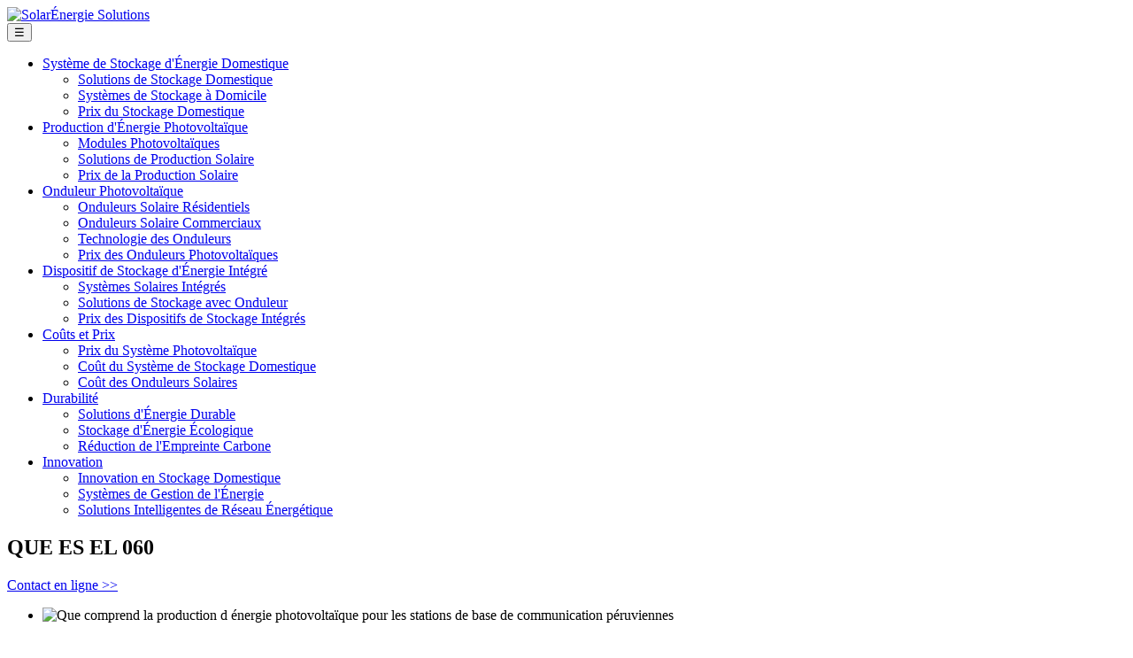

--- FILE ---
content_type: text/html; charset=UTF-8
request_url: https://ayudaciudadana.es/que-es-el-060/
body_size: 6057
content:
<!DOCTYPE html>
<html lang="fr">
<head>
    <meta http-equiv="X-UA-Compatible" content="IE=edge">
    <meta charset="utf-8">
    <title>QUE ES EL 060 - SolarÉnergie Solutions</title>
    <meta name="keywords" content="QUE ES EL 060">
    <meta name="description" content="">
    <meta name="format-detection" content="telephone=no,email=no,address=no">
    <meta name="viewport" content="width=device-width, initial-scale=1.0, user-scalable=0, minimum-scale=1.0, maximum-scale=1.0" />
    <link rel="icon" href="/images/favicon.png" type="image/x-icon" />
    <link rel="stylesheet" type="text/css" href="/css/base.css"/>
    <link rel="stylesheet" type="text/css" href="/css/index.css"/>
    <!-- Js Plugins -->
    <script src="/js/jquery-3.3.1.min.js"></script>
    <link rel="stylesheet" type="text/css" href="/cookies/jquery-eu-cookie-law-popup.css" />
    <script src="/cookies/js/jquery-eu-cookie-law-popup.js"></script>
    <script src="https://inquiry.energystorage.top/livechat2/live900sem.js?lan=fr" id="live900"></script>
</head>
<body>
    <!-- Header -->
    <header>
        <div class="container">
            <div class="header-content">
                <div class="logo"><a href="/"><img class="logo left" src="/images/logo2.png" alt="SolarÉnergie Solutions"></a></div>
                <button class="nav-toggle">☰</button>
                <nav id="main-nav">
<ul class="nav-menu">
    <li class="nav-item has-dropdown">
        <a href="/système-de-stockage-d'Énergie-domestique/" class="nav-link">Système de Stockage d'Énergie Domestique</a>
        <ul class="dropdown-menu">
            <li><a href="/système-de-stockage-d'Énergie-domestique/solutions-de-stockage-domestique/" class="dropdown-link">Solutions de Stockage Domestique</a></li>
            <li><a href="/système-de-stockage-d'Énergie-domestique/systèmes-de-stockage-à-domicile/" class="dropdown-link">Systèmes de Stockage à Domicile</a></li>
            <li><a href="/système-de-stockage-d'Énergie-domestique/prix-du-stockage-domestique/" class="dropdown-link">Prix du Stockage Domestique</a></li>
        </ul>
    </li>
    <li class="nav-item has-dropdown">
        <a href="/production-d'Énergie-photovoltaïque/" class="nav-link">Production d'Énergie Photovoltaïque</a>
        <ul class="dropdown-menu">
            <li><a href="/production-d'Énergie-photovoltaïque/modules-photovoltaïques/" class="dropdown-link">Modules Photovoltaïques</a></li>
            <li><a href="/production-d'Énergie-photovoltaïque/solutions-de-production-solaire/" class="dropdown-link">Solutions de Production Solaire</a></li>
            <li><a href="/production-d'Énergie-photovoltaïque/prix-de-la-production-solaire/" class="dropdown-link">Prix de la Production Solaire</a></li>
        </ul>
    </li>
    <li class="nav-item has-dropdown">
        <a href="/onduleur-photovoltaïque/" class="nav-link">Onduleur Photovoltaïque</a>
        <ul class="dropdown-menu">
            <li><a href="/onduleur-photovoltaïque/onduleurs-solaire-résidentiels/" class="dropdown-link">Onduleurs Solaire Résidentiels</a></li>
            <li><a href="/onduleur-photovoltaïque/onduleurs-solaire-commerciaux/" class="dropdown-link">Onduleurs Solaire Commerciaux</a></li>
            <li><a href="/onduleur-photovoltaïque/technologie-des-onduleurs/" class="dropdown-link">Technologie des Onduleurs</a></li>
            <li><a href="/onduleur-photovoltaïque/prix-des-onduleurs-photovoltaïques/" class="dropdown-link">Prix des Onduleurs Photovoltaïques</a></li>
        </ul>
    </li>
    <li class="nav-item has-dropdown">
        <a href="/dispositif-de-stockage-d'Énergie-intégré/" class="nav-link">Dispositif de Stockage d'Énergie Intégré</a>
        <ul class="dropdown-menu">
            <li><a href="/dispositif-de-stockage-d'Énergie-intégré/systèmes-solaires-intégrés/" class="dropdown-link">Systèmes Solaires Intégrés</a></li>
            <li><a href="/dispositif-de-stockage-d'Énergie-intégré/solutions-de-stockage-avec-onduleur/" class="dropdown-link">Solutions de Stockage avec Onduleur</a></li>
            <li><a href="/dispositif-de-stockage-d'Énergie-intégré/prix-des-dispositifs-de-stockage-intégrés/" class="dropdown-link">Prix des Dispositifs de Stockage Intégrés</a></li>
        </ul>
    </li>
    <li class="nav-item has-dropdown">
        <a href="/coûts-et-prix/" class="nav-link">Coûts et Prix</a>
        <ul class="dropdown-menu">
            <li><a href="/coûts-et-prix/prix-du-système-photovoltaïque/" class="dropdown-link">Prix du Système Photovoltaïque</a></li>
            <li><a href="/coûts-et-prix/coût-du-système-de-stockage-domestique/" class="dropdown-link">Coût du Système de Stockage Domestique</a></li>
            <li><a href="/coûts-et-prix/coût-des-onduleurs-solaires/" class="dropdown-link">Coût des Onduleurs Solaires</a></li>
        </ul>
    </li>
    <li class="nav-item has-dropdown">
        <a href="/durabilité/" class="nav-link">Durabilité</a>
        <ul class="dropdown-menu">
            <li><a href="/durabilité/solutions-d'Énergie-durable/" class="dropdown-link">Solutions d'Énergie Durable</a></li>
            <li><a href="/durabilité/stockage-d'Énergie-Écologique/" class="dropdown-link">Stockage d'Énergie Écologique</a></li>
            <li><a href="/durabilité/réduction-de-l'empreinte-carbone/" class="dropdown-link">Réduction de l'Empreinte Carbone</a></li>
        </ul>
    </li>
    <li class="nav-item has-dropdown">
        <a href="/innovation/" class="nav-link">Innovation</a>
        <ul class="dropdown-menu">
            <li><a href="/innovation/innovation-en-stockage-domestique/" class="dropdown-link">Innovation en Stockage Domestique</a></li>
            <li><a href="/innovation/systèmes-de-gestion-de-l'Énergie/" class="dropdown-link">Systèmes de Gestion de l'Énergie</a></li>
            <li><a href="/innovation/solutions-intelligentes-de-réseau-Énergétique/" class="dropdown-link">Solutions Intelligentes de Réseau Énergétique</a></li>
        </ul>
    </li>
</ul>                </nav>
            </div>
        </div>
    </header>

    <!-- Hero Section -->
    <section class="hero">
        <div class="container">
            <h1>QUE ES EL 060</h1>
            <p> </p>
            <a href="javascript:void(Tawk_API.toggle())" class="cta-button">Contact en ligne >></a>
        </div>
    </section>


    <!-- Product List -->
    <section class="product-section container" id="products">
        <div class="product-list">

            <ul class='ilistss'><li class="latest__blog__item__pic set-bg"><img src="/images/info/ess128.webp" alt="Que comprend la production d énergie photovoltaïque pour les stations de base de communication péruviennes ">
      <h3><a href="/Sun-15-Aug-2021-24583.html">Que comprend la production d énergie photovoltaïque pour les stations de base de communication péruviennes </a></h3><p>Le syst&#232;me de production d’&#233;nergie photovolta&#239;que&#32;est donc combin&#233; &#224; la station de base&#32;de communication&#32;et l’&#233;lectricit&#233; g&#233;n&#233;r&#233;e par le syst&#232;me photovolta&#239;que&#32;est utilis&#233;e pour alimenter directement les &#233;quipements de communication,&#32;r&#233;duire la consommation d’&#233;lectricit&#233; de la ville et obtenir l’effet d’&#233;conomie d’&#233;nergie et de r&#233;duction des &#233;missions. <a href="/documents/more/Que-comprend-la-production-d-énergie-photovoltaïque-pour-les-stations-de-base-de-communication-péruviennes-_Sun-15-Aug-2021-24583.pdf" target="_blank" rel="nofollow">[pdf]</a><BR> <a href="/Sun-15-Aug-2021-24583.html#faqs">[FAQ sur Que comprend la production d énergie photovoltaïque pour les stations de base de communication péruviennes ]</a> </p> <a class="readmore" href="javascript:void(Tawk_API.toggle())">Contact en ligne &gt;&gt;</a></li><li class="latest__blog__item__pic set-bg"><img src="/images/info/ess996.webp" alt="Communication construit des stations de base dès que possible">
      <h3><a href="/Thu-09-Sep-2021-24743.html">Communication construit des stations de base dès que possible</a></h3><p>Dans le domaine de , une station de base est un  radio qui sert de concentrateur d'un r&#233;seau sans fil local et peut &#233;galement &#234;tre la   entre le r&#233;seau sans fil et un r&#233;seau filaire. Il utilise g&#233;n&#233;ralement d'un &#233;metteur de faible puissance.  <a href="/documents/more/Communication-construit-des-stations-de-base-dès-que-possible_Thu-09-Sep-2021-24743.pdf" target="_blank" rel="nofollow">[pdf]</a><BR>  </p> <a class="readmore" href="javascript:void(Tawk_API.toggle())">Contact en ligne &gt;&gt;</a></li><li class="latest__blog__item__pic set-bg"><img src="/images/info/ess1270.webp" alt="Que contient une centrale de stockage d énergie ">
      <h3><a href="/Mon-05-Aug-2019-19844.html">Que contient une centrale de stockage d énergie </a></h3><p>Le stockage de l'&#233;nergie consiste &#224; mettre en r&#233;serve une quantit&#233; d' provenant d'une  pour une utilisation ult&#233;rieure. Il a toujours &#233;t&#233; utile et pratiqu&#233;, pour se pr&#233;munir d'une rupture d'un approvisionnement ext&#233;rieur ou pour , mais il a pris une acuit&#233; suppl&#233;mentaire depuis l'apparition de l'objectif de . Diff&#233;rentes technologies sont utilis&#233;es pour le stockage de l’&#233;nergie,&#32;allant des batteries lithium-ion aux volants d’inertie en passant par les stations de pompage-turbinage. <a href="/documents/more/Que-contient-une-centrale-de-stockage-d-énergie-_Mon-05-Aug-2019-19844.pdf" target="_blank" rel="nofollow">[pdf]</a><BR> <a href="/Mon-05-Aug-2019-19844.html#faqs">[FAQ sur Que contient une centrale de stockage d énergie ]</a> </p> <a class="readmore" href="javascript:void(Tawk_API.toggle())">Contact en ligne &gt;&gt;</a></li><li class="latest__blog__item__pic set-bg"><img src="/images/info/ess1309.webp" alt="Que signifie 6V 6W pour les panneaux solaires ">
      <h3><a href="/Fri-14-Mar-2025-32906.html">Que signifie 6V 6W pour les panneaux solaires </a></h3><p>Watt&#32;: Unit&#233; de mesure de la puissance des panneaux solaires. Volt&#32;: Caract&#233;rise la tension et permet d’&#233;valuer la compatibilit&#233; des composants. Watt-cr&#234;te (Wc) : Repr&#233;sente la puissance maximale qu’un panneau peut restituer. Relation : 1 Watt&#32;= 1 Volt&#32;x 1 Amp&#232;re. <a href="/documents/more/Que-signifie-6V-6W-pour-les-panneaux-solaires-_Fri-14-Mar-2025-32906.pdf" target="_blank" rel="nofollow">[pdf]</a><BR>  </p> <a class="readmore" href="javascript:void(Tawk_API.toggle())">Contact en ligne &gt;&gt;</a></li><li class="latest__blog__item__pic set-bg"><img src="/images/info/ess1137.webp" alt="Le raccordement au réseau de stockage d énergie est plus simple que le raccordement au réseau photovoltaïque">
      <h3><a href="/Fri-12-Jul-2024-31354.html">Le raccordement au réseau de stockage d énergie est plus simple que le raccordement au réseau photovoltaïque</a></h3><p>Tout   doit faire correspondre la production d'&#233;lectricit&#233; &#224; la consommation, qui varie consid&#233;rablement dans le temps. Toute combinaison de stockage d'&#233;nergie et de r&#233;ponse &#224; la demande pr&#233;sente les avantages suivants : • les centrales &#233;lectriques &#224; combustible (c'est-&#224;-dire le charbon, le p&#233;trole, le.  <a href="/documents/more/Le-raccordement-au-réseau-de-stockage-d-énergie-est-plus-simple-que-le-raccordement-au-réseau-photovoltaïque_Fri-12-Jul-2024-31354.pdf" target="_blank" rel="nofollow">[pdf]</a><BR>  </p> <a class="readmore" href="javascript:void(Tawk_API.toggle())">Contact en ligne &gt;&gt;</a></li><li class="latest__blog__item__pic set-bg"><img src="/images/info/ess947.webp" alt="Qu est-ce que l énergie éolienne dans la station de base de communication d Andorre ">
      <h3><a href="/Sat-09-Sep-2023-29390.html">Qu est-ce que l énergie éolienne dans la station de base de communication d Andorre </a></h3><p>L'&#233;nergie &#233;olienne est une &#233;nergie renouvelable. L'&#233;nergie &#233;olienne est une source d'&#233;nergie intermittente qui n'est pas produite &#224; la demande, mais selon les conditions m&#233;t&#233;orologiques ; elle n&#233;cessite donc des installations de production ou de stockage en remplacement pendant ses p&#233;riodes d'indisponibilit&#233;.. Vue d’ensembleL'&#233;nergie &#233;olienne est l' du , dont la force motrice () est utilis&#233;e dans le d&#233;placement de  et autres v&#233;hicules ou transform&#233;e au moyen d'un dispositif , comme une  ou.  . 
Le mot &#171; &#233;olien &#187; signifie &#171; qui fonctionne sous l'action du vent &#187;. Il est tir&#233; d', le dieu des vents dans la . Le mot appara&#238;t au XVIII  si&#232;cle pour d&#233;signer la   et sert pour d&#233;crire des.   <a href="/documents/more/Qu-est-ce-que-l-énergie-éolienne-dans-la-station-de-base-de-communication-d-Andorre-_Sat-09-Sep-2023-29390.pdf" target="_blank" rel="nofollow">[pdf]</a><BR>  </p> <a class="readmore" href="javascript:void(Tawk_API.toggle())">Contact en ligne &gt;&gt;</a></li><li class="latest__blog__item__pic set-bg"><img src="/images/info/ess370.webp" alt="Que comprend un système de stockage d énergie d une éolienne ">
      <h3><a href="/Fri-28-Jul-2023-29109.html">Que comprend un système de stockage d énergie d une éolienne </a></h3><p>En France, l’&#233;nergie &#233;olienne est la 2e &#233;nergie renouvelable la plus pr&#233;sente dans le r&#233;seau (derri&#232;re l’hydraulique). Elle repr&#233;sente 8&#160;% de la capacit&#233; totale install&#233;e, et 7&#160;% de la consommation d’&#233;lectricit&#233; globale. La fili&#232;re, aux perspectives de d&#233;veloppement ambitieuses, reste ralentie par la probl&#233;matique.  . 
L’&#233;nergie &#233;olienne est produite gr&#226;ce &#224; la force naturelle du vent. Le vent fait tourner les p&#226;les de l’h&#233;lice de l’&#233;olienne, qui actionnent un rotor.  . 
En attendant de pouvoir stocker efficacement et &#224; large &#233;chelle l’&#233;nergie &#233;olienne produite, la France peut &#233;galement se concentrer sur le volet de la pr&#233;vision. Les pr&#233;dictions m&#233;t&#233;orologiques permettent d’ajuster la distribution du r&#233;seau au profit des.   <a href="/documents/more/Que-comprend-un-système-de-stockage-d-énergie-d-une-éolienne-_Fri-28-Jul-2023-29109.pdf" target="_blank" rel="nofollow">[pdf]</a><BR>  </p> <a class="readmore" href="javascript:void(Tawk_API.toggle())">Contact en ligne &gt;&gt;</a></li><li class="latest__blog__item__pic set-bg"><img src="/images/info/ess56.webp" alt="Que faire si l armoire de stockage d énergie photovoltaïque est bloquée">
      <h3><a href="/Wed-15-Apr-2020-4268.html">Que faire si l armoire de stockage d énergie photovoltaïque est bloquée</a></h3><p>Un simple red&#233;marrage peut suffire,&#32;mais un probl&#232;me plus s&#233;rieux (composants internes grill&#233;s,&#32;condensateur d&#233;fectueux,&#32;mauvais raccordement) n&#233;cessitera un d&#233;pannage photovolta&#239;que. Faites appel &#224; un d&#233;panneur <a href="/documents/more/Que-faire-si-l-armoire-de-stockage-d-énergie-photovoltaïque-est-bloquée_Wed-15-Apr-2020-4268.pdf" target="_blank" rel="nofollow">[pdf]</a><BR>  </p> <a class="readmore" href="javascript:void(Tawk_API.toggle())">Contact en ligne &gt;&gt;</a></li><li class="latest__blog__item__pic set-bg"><img src="/images/info/ess237.webp" alt="Que diriez-vous d ouvrir une station de base dans Communications">
      <h3><a href="/Sun-30-May-2021-6886.html">Que diriez-vous d ouvrir une station de base dans Communications</a></h3><p>Dans le domaine de , une station de base est un  radio qui sert de concentrateur d'un r&#233;seau sans fil local et peut &#233;galement &#234;tre la   entre le r&#233;seau sans fil et un r&#233;seau filaire. Il utilise g&#233;n&#233;ralement d'un &#233;metteur de faible puissance.  <a href="/documents/more/Que-diriez-vous-d-ouvrir-une-station-de-base-dans-Communications_Sun-30-May-2021-6886.pdf" target="_blank" rel="nofollow">[pdf]</a><BR>  </p> <a class="readmore" href="javascript:void(Tawk_API.toggle())">Contact en ligne &gt;&gt;</a></li><li class="latest__blog__item__pic set-bg"><img src="/images/info/ess888.webp" alt="Que contient la salle connectée au réseau de l onduleur d une station de base de communication ">
      <h3><a href="/Fri-27-Aug-2021-7452.html">Que contient la salle connectée au réseau de l onduleur d une station de base de communication </a></h3><p>Les onduleurs raccord&#233;s au r&#233;seau sont compos&#233;s de plusieurs composants &#233;lectroniques cl&#233;s qui assurent la conversion du courant,&#32;la protection contre les surtensions,&#32;et la surveillance du syst&#232;me. Ils incluent des transformateurs,&#32;des filtres,&#32;et des circuits de contr&#244;le. <a href="/documents/more/Que-contient-la-salle-connectée-au-réseau-de-l-onduleur-d-une-station-de-base-de-communication-_Fri-27-Aug-2021-7452.pdf" target="_blank" rel="nofollow">[pdf]</a><BR> <a href="/Fri-27-Aug-2021-7452.html#faqs">[FAQ sur Que contient la salle connectée au réseau de l onduleur d une station de base de communication ]</a> </p> <a class="readmore" href="javascript:void(Tawk_API.toggle())">Contact en ligne &gt;&gt;</a></li></ul>                
        </div>
    </section>

    <!-- solution -->
    <section class="container">
        <div class="product-detail solution">
        <div class="sotop">
            <p class="left">Expert en Solutions <br> <span>Énergie Solaire Domestique</span></p>
            <img class="right" src="/images/ok.webp" alt="Solutions Photovoltaïques Résidentielles">
        </div>
        <div class="soboo">
            <h3 class="bggreen">Technologie Solaire Avancée<br>
                Spécialiste des Solutions Résidentielles</h3>
            <ul id="conta">
                <li>Équipe d'Expertise Photovoltaïque</li>
                <li>Onduleurs et Batteries Direct Usine</li>
                <li>Solutions Autoconsommation Intégrées</li>
                <li>Expertise en Installation Résidentielle</li>
            </ul>
        </div>
        </div>
    </section>

    <!-- Contact -->
    <section class="container">
        <div class="product-detail">
            <h2 class="detail-title">Contactez nos Experts en Énergie Solaire</h2>
            <div class="detail-content">
                <p>Entrez les détails de votre projet d'énergie solaire domestique et vos besoins en autoconsommation. Nous vous répondrons dans les 24 heures.</p>
            </div>
            <form class='form-horizontal' id='quickContact' name='form' action='https://inquiry.energystorage.top/updata.php'
                method='post' enctype='multipart/form-data' accept-charset='utf-8'>
                <input name='name' class='send-in' type='text' placeholder='Nom:' />
                <input name='email' class='send-in' type='text' placeholder='Email:*' required />
                <input name='country' class='send-in' type='text' placeholder='Entreprise:' />
                <input name='phone' class='send-in' type='text' placeholder='Whatsapp/Téléphone:' />
                <textarea name='content' class='send-textarea' placeholder='Pour un devis solaire personnalisé, veuillez fournir votre consommation électrique, surface de toiture disponible, objectifs d autoconsommation et budget estimé.'></textarea>
                <div class='send-btn'>
                    <input name='sub' class='send-submit cta-button' type='submit' value='Obtenir un Devis Solaire Gratuit' />
                    <input type='hidden' name='from_company' value=''>
                    <input type='hidden' name='referer' id='referer2' value=''>
                </div>
            </form>
            <script>
                document.getElementById('referer2').value = window.location.href;
            </script>
        </div>
    </section>

    <!-- Footer -->
    <footer>
        <div class="container">
            <div class="footer-content">
                <div class="ew-footer">
                    <ul class="nav-menu">
    <li class="nav-item has-dropdown">
        <a href="/système-de-stockage-d'Énergie-domestique/" class="nav-link">Système de Stockage d'Énergie Domestique</a>
        <ul class="dropdown-menu">
            <li><a href="/système-de-stockage-d'Énergie-domestique/solutions-de-stockage-domestique/" class="dropdown-link">Solutions de Stockage Domestique</a></li>
            <li><a href="/système-de-stockage-d'Énergie-domestique/systèmes-de-stockage-à-domicile/" class="dropdown-link">Systèmes de Stockage à Domicile</a></li>
            <li><a href="/système-de-stockage-d'Énergie-domestique/prix-du-stockage-domestique/" class="dropdown-link">Prix du Stockage Domestique</a></li>
        </ul>
    </li>
    <li class="nav-item has-dropdown">
        <a href="/production-d'Énergie-photovoltaïque/" class="nav-link">Production d'Énergie Photovoltaïque</a>
        <ul class="dropdown-menu">
            <li><a href="/production-d'Énergie-photovoltaïque/modules-photovoltaïques/" class="dropdown-link">Modules Photovoltaïques</a></li>
            <li><a href="/production-d'Énergie-photovoltaïque/solutions-de-production-solaire/" class="dropdown-link">Solutions de Production Solaire</a></li>
            <li><a href="/production-d'Énergie-photovoltaïque/prix-de-la-production-solaire/" class="dropdown-link">Prix de la Production Solaire</a></li>
        </ul>
    </li>
    <li class="nav-item has-dropdown">
        <a href="/onduleur-photovoltaïque/" class="nav-link">Onduleur Photovoltaïque</a>
        <ul class="dropdown-menu">
            <li><a href="/onduleur-photovoltaïque/onduleurs-solaire-résidentiels/" class="dropdown-link">Onduleurs Solaire Résidentiels</a></li>
            <li><a href="/onduleur-photovoltaïque/onduleurs-solaire-commerciaux/" class="dropdown-link">Onduleurs Solaire Commerciaux</a></li>
            <li><a href="/onduleur-photovoltaïque/technologie-des-onduleurs/" class="dropdown-link">Technologie des Onduleurs</a></li>
            <li><a href="/onduleur-photovoltaïque/prix-des-onduleurs-photovoltaïques/" class="dropdown-link">Prix des Onduleurs Photovoltaïques</a></li>
        </ul>
    </li>
    <li class="nav-item has-dropdown">
        <a href="/dispositif-de-stockage-d'Énergie-intégré/" class="nav-link">Dispositif de Stockage d'Énergie Intégré</a>
        <ul class="dropdown-menu">
            <li><a href="/dispositif-de-stockage-d'Énergie-intégré/systèmes-solaires-intégrés/" class="dropdown-link">Systèmes Solaires Intégrés</a></li>
            <li><a href="/dispositif-de-stockage-d'Énergie-intégré/solutions-de-stockage-avec-onduleur/" class="dropdown-link">Solutions de Stockage avec Onduleur</a></li>
            <li><a href="/dispositif-de-stockage-d'Énergie-intégré/prix-des-dispositifs-de-stockage-intégrés/" class="dropdown-link">Prix des Dispositifs de Stockage Intégrés</a></li>
        </ul>
    </li>
    <li class="nav-item has-dropdown">
        <a href="/coûts-et-prix/" class="nav-link">Coûts et Prix</a>
        <ul class="dropdown-menu">
            <li><a href="/coûts-et-prix/prix-du-système-photovoltaïque/" class="dropdown-link">Prix du Système Photovoltaïque</a></li>
            <li><a href="/coûts-et-prix/coût-du-système-de-stockage-domestique/" class="dropdown-link">Coût du Système de Stockage Domestique</a></li>
            <li><a href="/coûts-et-prix/coût-des-onduleurs-solaires/" class="dropdown-link">Coût des Onduleurs Solaires</a></li>
        </ul>
    </li>
    <li class="nav-item has-dropdown">
        <a href="/durabilité/" class="nav-link">Durabilité</a>
        <ul class="dropdown-menu">
            <li><a href="/durabilité/solutions-d'Énergie-durable/" class="dropdown-link">Solutions d'Énergie Durable</a></li>
            <li><a href="/durabilité/stockage-d'Énergie-Écologique/" class="dropdown-link">Stockage d'Énergie Écologique</a></li>
            <li><a href="/durabilité/réduction-de-l'empreinte-carbone/" class="dropdown-link">Réduction de l'Empreinte Carbone</a></li>
        </ul>
    </li>
    <li class="nav-item has-dropdown">
        <a href="/innovation/" class="nav-link">Innovation</a>
        <ul class="dropdown-menu">
            <li><a href="/innovation/innovation-en-stockage-domestique/" class="dropdown-link">Innovation en Stockage Domestique</a></li>
            <li><a href="/innovation/systèmes-de-gestion-de-l'Énergie/" class="dropdown-link">Systèmes de Gestion de l'Énergie</a></li>
            <li><a href="/innovation/solutions-intelligentes-de-réseau-Énergétique/" class="dropdown-link">Solutions Intelligentes de Réseau Énergétique</a></li>
        </ul>
    </li>
</ul>                </div>

            <form class="search" action="/search" method="post">
                <input name="q" type="text" value="SolarÉnergie Solutions">
                <button>Rechercher</button>
             </form>
                <div class="footer-links">
                    <a href="#">À Propos</a>
                    <a href="#">Contact</a>
                    <a href="/privacy-policy/" rel="nofollow">Politique de Confidentialité</a>
                    <a href="/sitemap.xml" rel="nofollow">Plan du site XML</a>
                    <a href="#">Retour en Haut</a>
                </div>
                <p class="copyright">© <script>document.write(new Date().getFullYear());</script> SolarÉnergie Solutions. Tous droits réservés.</p>
            </div>
        </div>
    </footer>

    <script>
        document.addEventListener('DOMContentLoaded', function() {
            // Mobile & PC navigation toggle (统一逻辑)
            const navToggle = document.querySelector('.nav-toggle');
            const mainNav = document.getElementById('main-nav');
            navToggle.addEventListener('click', function() {
                mainNav.classList.toggle('active');
            });
            // Dropdown menu functionality (PC和移动端统一)
            const dropdownItems = document.querySelectorAll('.has-dropdown');
            dropdownItems.forEach(item => {
                const link = item.querySelector('.nav-link');
                const dropdown = item.querySelector('.dropdown-menu');
                link.addEventListener('click', function(e) {
                    e.preventDefault(); // 阻止默认跳转行为
                    dropdown.classList.toggle('active');
                });
            });
            // Close dropdowns when clicking outside
            document.addEventListener('click', function(e) {
                if (!e.target.closest('.has-dropdown')) {
                    document.querySelectorAll('.dropdown-menu').forEach(menu => {
                        menu.classList.remove('active');
                    });
                }
            });
            // Product card interaction
            const productCards = document.querySelectorAll('.product-card');
            productCards.forEach(card => {
                card.addEventListener('click', function() {
                    const productName = this.querySelector('h3').textContent;
                    alert(`You selected: ${productName}\nThis would navigate to the product detail page.`);
                });
            });
        });
        </script>
       <script src="/js/web.js"></script>
<script defer src="https://static.cloudflareinsights.com/beacon.min.js/vcd15cbe7772f49c399c6a5babf22c1241717689176015" integrity="sha512-ZpsOmlRQV6y907TI0dKBHq9Md29nnaEIPlkf84rnaERnq6zvWvPUqr2ft8M1aS28oN72PdrCzSjY4U6VaAw1EQ==" data-cf-beacon='{"version":"2024.11.0","token":"c0b10eea16324c10809e30916c9b3081","r":1,"server_timing":{"name":{"cfCacheStatus":true,"cfEdge":true,"cfExtPri":true,"cfL4":true,"cfOrigin":true,"cfSpeedBrain":true},"location_startswith":null}}' crossorigin="anonymous"></script>
</body>
</html>